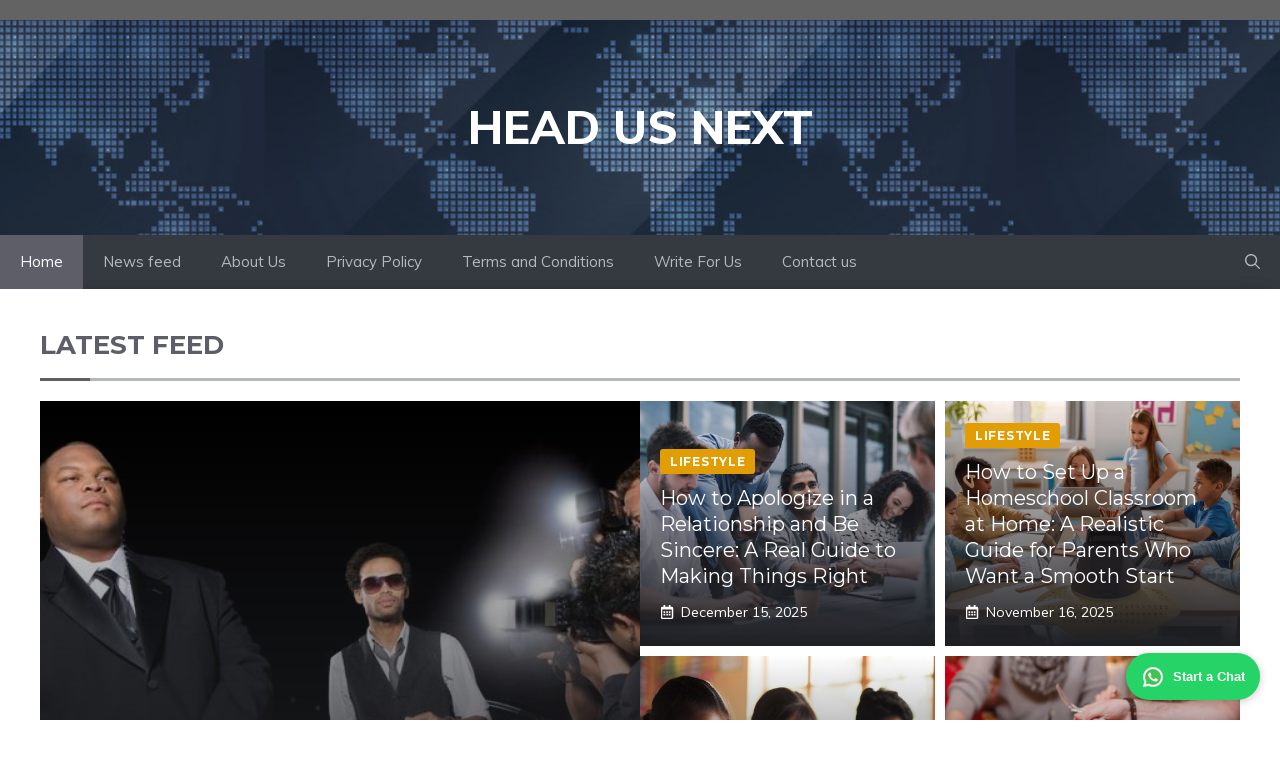

--- FILE ---
content_type: text/css
request_url: https://www.headusnext.com/wp-content/uploads/generateblocks/style-133.css?ver=1765839184
body_size: 2366
content:
.gb-container-dee0bfee{max-width:1300px;margin-right:auto;margin-left:auto;}.gb-container-1d00891a{height:100%;}.gb-grid-wrapper > .gb-grid-column-1d00891a{width:100%;}.gb-container-de5a9cc3{display:flex;column-gap:20px;padding-bottom:30px;margin-bottom:40px;border-bottom:1px solid var(--base);}.gb-container-e49c9a09{width:50%;}.gb-container-20041c6e{width:50%;}.gb-container-a03c083f{max-width:1300px;margin-right:auto;margin-left:auto;}.gb-container-63934c65{height:100%;}.gb-grid-wrapper > .gb-grid-column-63934c65{width:33.33%;}.gb-container-48d88b31{display:flex;flex-wrap:wrap;align-items:center;column-gap:20px;}.gb-container-e784682b{max-width:1300px;margin-right:auto;margin-left:auto;}.gb-container-888934ed{display:flex;column-gap:20px;}.gb-container-d7e8764c{width:50%;}.gb-grid-wrapper > .gb-grid-column-64f687dc{width:100%;}.gb-container-68d222ba{width:50%;}.gb-container-a1100196{display:flex;column-gap:15px;margin-bottom:20px;}.gb-grid-wrapper > .gb-grid-column-a1100196{width:100%;}.gb-container-e88d8a8b{flex-grow:1;flex-basis:0px;}.gb-container-6b1cec5c{max-width:1300px;padding:40px;margin-right:auto;margin-bottom:40px;margin-left:auto;background-color:var(--base-2);}.gb-container-6385350c{display:flex;margin-bottom:20px;}.gb-container-777f6600{flex-basis:50px;border-bottom:3px solid var(--contrast-3);}.gb-container-bb8dbceb{flex-grow:1;border-bottom:3px solid var(--contrast-5);}.gb-container-55534a0e{display:flex;column-gap:10px;}.gb-container-b08e3678{width:50%;height:100%;}.gb-container-6f193943{height:100%;min-height:500px;display:flex;flex-direction:column;justify-content:flex-end;position:relative;overflow-x:hidden;overflow-y:hidden;padding:20px;}.gb-container-6f193943:before{content:"";background-image:var(--background-image);background-repeat:no-repeat;background-position:center center;background-size:cover;z-index:0;position:absolute;top:0;right:0;bottom:0;left:0;transition:inherit;pointer-events:none;}.gb-container-6f193943:after{content:"";background-image:linear-gradient(180deg, rgba(255, 255, 255, 0), var(--contrast));z-index:0;position:absolute;top:0;right:0;bottom:0;left:0;pointer-events:none;}.gb-grid-wrapper > .gb-grid-column-6f193943{width:100%;}.gb-container-1e59fde4{max-width:1300px;z-index:1;position:relative;}.gb-container-c23a5eec{width:50%;height:100%;}.gb-container-26d9cf9b{height:100%;min-height:245px;display:flex;flex-direction:column;justify-content:flex-end;position:relative;overflow-x:hidden;overflow-y:hidden;padding:20px;}.gb-container-26d9cf9b:before{content:"";background-image:var(--background-image);background-repeat:no-repeat;background-position:center center;background-size:cover;z-index:0;position:absolute;top:0;right:0;bottom:0;left:0;transition:inherit;pointer-events:none;}.gb-container-26d9cf9b:after{content:"";background-image:linear-gradient(180deg, rgba(255, 255, 255, 0), var(--contrast));z-index:0;position:absolute;top:0;right:0;bottom:0;left:0;pointer-events:none;}.gb-grid-wrapper > .gb-grid-column-26d9cf9b{width:50%;}.gb-container-f1fd27cc{max-width:1300px;z-index:1;position:relative;margin-left:ato;}.gb-container-0ffa6d8a{display:flex;margin-bottom:20px;}.gb-container-f8359acc{flex-basis:50px;border-bottom:3px solid var(--education);}.gb-container-b3b15a56{flex-grow:1;border-bottom:3px solid var(--contrast-5);}.gb-container-8426392e{height:100%;min-height:245px;display:flex;flex-direction:column;justify-content:flex-end;position:relative;overflow-x:hidden;overflow-y:hidden;padding:20px;}.gb-container-8426392e:before{content:"";background-image:var(--background-image);background-repeat:no-repeat;background-position:center center;background-size:cover;z-index:0;position:absolute;top:0;right:0;bottom:0;left:0;transition:inherit;pointer-events:none;}.gb-container-8426392e:after{content:"";background-image:linear-gradient(180deg, rgba(255, 255, 255, 0), var(--contrast));z-index:0;position:absolute;top:0;right:0;bottom:0;left:0;pointer-events:none;}.gb-grid-wrapper > .gb-grid-column-8426392e{width:25%;}.gb-container-123478cd{max-width:1300px;z-index:1;position:relative;}.gb-container-525acc2f{padding-top:40px;padding-right:40px;padding-bottom:40px;background-color:var(--base-2);}.gb-container-3ffc8e74{min-height:260px;display:flex;flex-direction:column;justify-content:flex-end;position:relative;overflow-x:hidden;overflow-y:hidden;}.gb-container-3ffc8e74:before{content:"";background-image:var(--background-image);background-repeat:no-repeat;background-position:center center;background-size:cover;z-index:0;position:absolute;top:0;right:0;bottom:0;left:0;transition:inherit;pointer-events:none;}.gb-container-3ffc8e74:after{content:"";background-image:linear-gradient(180deg, rgba(255, 255, 255, 0), var(--contrast));z-index:0;position:absolute;top:0;right:0;bottom:0;left:0;pointer-events:none;}.gb-grid-wrapper > .gb-grid-column-3ffc8e74{width:100%;}.gb-container-afdfdc8d{max-width:1300px;z-index:1;position:relative;padding:20px;}.gb-container-62883f43{display:flex;column-gap:15px;margin-top:40px;}.gb-grid-wrapper > .gb-grid-column-62883f43{width:100%;}.gb-container-30ba2440{min-height:70px;flex-basis:120px;}.gb-container-139b8df5{flex-grow:1;flex-basis:0px;}.gb-container-925a2a1e{background-color:var(--contrast);}.gb-container-cbee1dca{max-width:1300px;padding:40px;margin-right:auto;margin-left:auto;}.gb-grid-wrapper > .gb-grid-column-4f4cf5cf{width:33.33%;}.gb-grid-wrapper > .gb-grid-column-04e24954{width:33.33%;}.gb-grid-wrapper > .gb-grid-column-1d8f8f12{width:33.33%;}.gb-container-8d3b0714{display:flex;column-gap:10px;margin-bottom:60px;}.gb-container-68b619a0{display:flex;align-items:center;justify-content:space-between;column-gap:40px;}.gb-container-26043e29{display:flex;column-gap:20px;}.gb-container-d86a90a1{display:flex;column-gap:20px;margin-left:20px;}h2.gb-headline-1bd93e86{display:flex;align-items:center;justify-content:flex-start;font-size:20px;font-weight:700;text-transform:uppercase;text-align:left;padding:0 0 10px;border-bottom-width:2px;border-bottom-style:solid;color:var(--lifestyle);}h2.gb-headline-1bd93e86 .gb-icon{line-height:0;padding-right:0.8em;}h2.gb-headline-1bd93e86 .gb-icon svg{width:0.8em;height:0.8em;fill:currentColor;}h3.gb-headline-8c215d81{margin-bottom:6px;}p.gb-headline-a4333d44{display:flex;align-items:center;font-size:13px;letter-spacing:0.06em;text-transform:uppercase;color:var(--contrast-3);}p.gb-headline-a4333d44 .gb-icon{line-height:0;padding-right:0.5em;}p.gb-headline-a4333d44 .gb-icon svg{width:1em;height:1em;fill:currentColor;}p.gb-headline-13f10a89{line-height:1.5em;}h2.gb-headline-5349345f{display:flex;align-items:center;justify-content:flex-start;font-size:20px;font-weight:700;text-transform:uppercase;text-align:left;padding:0 0 10px;border-bottom-width:2px;border-bottom-style:solid;color:var(--entertainment);}h2.gb-headline-5349345f .gb-icon{line-height:0;padding-right:0.8em;}h2.gb-headline-5349345f .gb-icon svg{width:0.8em;height:0.8em;fill:currentColor;}h3.gb-headline-32d6a52a{font-size:20px;margin-bottom:10px;}p.gb-headline-f96ff2dd{display:inline-flex;align-items:center;font-size:13px;margin-bottom:0px;}p.gb-headline-f96ff2dd a{color:var(--contrast-3);}p.gb-headline-f96ff2dd a:hover{color:var(--contrast-4);}p.gb-headline-f96ff2dd .gb-icon{line-height:0;padding-right:0.5em;}p.gb-headline-f96ff2dd .gb-icon svg{width:1em;height:1em;fill:currentColor;}p.gb-headline-b5961321{display:inline-flex;align-items:center;font-size:13px;margin-bottom:0px;color:var(--contrast-3);}p.gb-headline-b5961321 .gb-icon{line-height:0;padding-right:0.5em;}p.gb-headline-b5961321 .gb-icon svg{width:1em;height:1em;fill:currentColor;}h2.gb-headline-ddaf9f07{display:flex;align-items:center;justify-content:flex-start;font-size:20px;font-weight:700;text-transform:uppercase;text-align:left;padding-bottom:10px;border-bottom-width:2px;border-bottom-style:solid;color:var(--community);}h2.gb-headline-ddaf9f07 .gb-icon{line-height:0;padding-right:0.8em;}h2.gb-headline-ddaf9f07 .gb-icon svg{width:0.8em;height:0.8em;fill:currentColor;}h3.gb-headline-ec5d3e15{font-size:20px;margin-bottom:10px;color:var(--base-2);}p.gb-headline-b282e25d{display:inline-flex;align-items:center;font-size:13px;margin-right:20px;margin-bottom:0px;color:var(--contrast-4);}p.gb-headline-b282e25d a{color:var(--contrast-3);}p.gb-headline-b282e25d a:hover{color:var(--contrast-4);}p.gb-headline-b282e25d .gb-icon{line-height:0;padding-right:0.5em;}p.gb-headline-b282e25d .gb-icon svg{width:1em;height:1em;fill:currentColor;}p.gb-headline-ff5e7de9{display:inline-flex;align-items:center;font-size:13px;margin-bottom:0px;color:var(--contrast-3);}p.gb-headline-ff5e7de9 .gb-icon{line-height:0;padding-right:0.5em;}p.gb-headline-ff5e7de9 .gb-icon svg{width:1em;height:1em;fill:currentColor;}p.gb-headline-7a1530ca{line-height:1.5em;margin-top:20px;}h4.gb-headline-9e680c5e{font-size:16px;font-weight:normal;margin-bottom:10px;}p.gb-headline-4c606d0e{display:flex;align-items:center;font-size:13px;margin-bottom:0px;color:var(--contrast-3);}p.gb-headline-4c606d0e .gb-icon{line-height:0;padding-right:0.5em;}p.gb-headline-4c606d0e .gb-icon svg{width:1em;height:1em;fill:currentColor;}h2.gb-headline-260cbf02{font-size:26px;font-weight:700;text-transform:uppercase;margin-bottom:0.6em;color:var(--contrast-3);}p.gb-headline-b92cd3e6{display:inline-block;font-family:Montserrat, sans-serif;font-size:12px;letter-spacing:0.06em;font-weight:700;text-transform:uppercase;margin-bottom:10px;border-radius:3px;color:var(--base-2);}p.gb-headline-b92cd3e6 a{color:var(--base-2);}p.gb-headline-b92cd3e6 a:hover{color:var(--base);}h3.gb-headline-9467764e{margin-bottom:10px;color:var(--base-2);}h3.gb-headline-9467764e a{color:var(--base-2);}h3.gb-headline-9467764e a:hover{color:var(--base);}p.gb-headline-f107650c{display:flex;align-items:center;font-size:14px;text-transform:uppercase;margin-bottom:0px;color:var(--base);}p.gb-headline-f107650c .gb-icon{line-height:0;padding-right:0.5em;}p.gb-headline-f107650c .gb-icon svg{width:1em;height:1em;fill:currentColor;}p.gb-headline-50900f11{display:inline-block;font-family:Montserrat, sans-serif;font-size:12px;letter-spacing:0.06em;font-weight:700;text-transform:uppercase;margin-bottom:10px;border-radius:3px;color:var(--base-2);}p.gb-headline-50900f11 a{color:var(--base-2);}p.gb-headline-50900f11 a:hover{color:var(--base);}h4.gb-headline-d05f786f{font-weight:400;margin-bottom:10px;color:var(--base-2);}h4.gb-headline-d05f786f a{color:var(--base-2);}h4.gb-headline-d05f786f a:hover{color:var(--base);}p.gb-headline-24a16ba9{display:flex;align-items:center;font-size:14px;margin-bottom:0px;color:var(--base-2);}p.gb-headline-24a16ba9 .gb-icon{line-height:0;padding-right:0.5em;}p.gb-headline-24a16ba9 .gb-icon svg{width:1em;height:1em;fill:currentColor;}h2.gb-headline-53e61500{font-size:26px;font-weight:700;text-transform:uppercase;margin-top:1em;margin-bottom:0.6em;color:var(--contrast-3);}p.gb-headline-4b562b20{display:inline-block;font-family:Montserrat, sans-serif;font-size:12px;letter-spacing:0.06em;font-weight:700;text-transform:uppercase;padding-top:5px;margin-bottom:10px;border-radius:3px;color:var(--base-2);}p.gb-headline-4b562b20 a{color:var(--base-2);}p.gb-headline-4b562b20 a:hover{color:var(--base);}h3.gb-headline-9e371c2b{font-size:20px;font-weight:400;margin-bottom:10px;color:var(--base-2);}h3.gb-headline-9e371c2b a{color:var(--base-2);}h3.gb-headline-9e371c2b a:hover{color:var(--base);}p.gb-headline-10aad02d{display:flex;align-items:center;font-size:14px;margin-bottom:0px;color:var(--base);}p.gb-headline-10aad02d .gb-icon{line-height:0;padding-right:0.5em;}p.gb-headline-10aad02d .gb-icon svg{width:1em;height:1em;fill:currentColor;}h2.gb-headline-ac22c05b{display:flex;align-items:center;justify-content:flex-start;font-size:20px;font-weight:600;text-transform:uppercase;text-align:left;padding-bottom:10px;border-bottom-width:2px;border-bottom-style:solid;color:var(--education);}h2.gb-headline-ac22c05b .gb-icon{line-height:0;padding-right:0.8em;}h2.gb-headline-ac22c05b .gb-icon svg{width:0.8em;height:0.8em;fill:currentColor;}h3.gb-headline-8deddee5{font-size:20px;font-weight:500;text-transform:capitalize;margin-bottom:10px;color:var(--base-2);}h3.gb-headline-8deddee5 a{color:var(--base-2);}h3.gb-headline-8deddee5 a:hover{color:var(--base);}p.gb-headline-77b5c97a{display:flex;align-items:center;font-size:14px;margin-bottom:0px;color:var(--base-2);}p.gb-headline-77b5c97a .gb-icon{line-height:0;padding-right:0.5em;}p.gb-headline-77b5c97a .gb-icon svg{width:1em;height:1em;fill:currentColor;}h4.gb-headline-498700b2{font-size:16px;font-weight:normal;margin-bottom:10px;}p.gb-headline-9adfd4dd{display:flex;align-items:center;font-size:14px;margin-bottom:0px;}p.gb-headline-9adfd4dd .gb-icon{line-height:0;padding-right:0.5em;}p.gb-headline-9adfd4dd .gb-icon svg{width:1em;height:1em;fill:currentColor;}h2.gb-headline-5c3b3482{font-size:20px;font-weight:700;text-transform:uppercase;color:var(--contrast-4);}p.gb-headline-e29c0825{font-size:15px;margin-bottom:0px;color:var(--contrast-4);}h2.gb-headline-3e937023{font-size:20px;font-weight:700;text-transform:uppercase;color:var(--contrast-4);}p.gb-headline-3f1b1c14{font-size:15px;margin-bottom:10px;color:var(--contrast-4);}p.gb-headline-3f1b1c14 a{color:var(--contrast-5);}p.gb-headline-3f1b1c14 a:hover{color:var(--base);}h2.gb-headline-529b3704{font-size:20px;font-weight:700;text-transform:uppercase;color:var(--contrast-4);}h2.gb-headline-1d8beddc{font-size:20px;font-weight:700;text-transform:uppercase;color:var(--contrast-4);}p.gb-headline-368a465b{font-size:14px;margin-bottom:0px;color:var(--contrast-4);}p.gb-headline-368a465b a{color:var(--contrast-5);}p.gb-headline-368a465b a:hover{color:var(--base);}p.gb-headline-fcb53bf6{font-size:14px;text-transform:capitalize;margin-bottom:0px;color:var(--contrast-4);}p.gb-headline-fcb53bf6 a{color:var(--contrast-5);}p.gb-headline-fcb53bf6 a:hover{color:var(--base);}.gb-grid-wrapper-c9bd997a{display:flex;flex-wrap:wrap;}.gb-grid-wrapper-c9bd997a > .gb-grid-column{box-sizing:border-box;}.gb-grid-wrapper-ad3e3527{display:flex;flex-wrap:wrap;margin-left:-20px;}.gb-grid-wrapper-ad3e3527 > .gb-grid-column{box-sizing:border-box;padding-left:20px;padding-bottom:40px;}.gb-grid-wrapper-7f87810b{display:flex;flex-wrap:wrap;}.gb-grid-wrapper-7f87810b > .gb-grid-column{box-sizing:border-box;}.gb-grid-wrapper-cb7f3eec{display:flex;flex-wrap:wrap;}.gb-grid-wrapper-cb7f3eec > .gb-grid-column{box-sizing:border-box;}.gb-grid-wrapper-e93e404e{display:flex;flex-wrap:wrap;}.gb-grid-wrapper-e93e404e > .gb-grid-column{box-sizing:border-box;}.gb-grid-wrapper-ed93db81{display:flex;flex-wrap:wrap;margin-left:-10px;}.gb-grid-wrapper-ed93db81 > .gb-grid-column{box-sizing:border-box;padding-left:10px;padding-bottom:10px;}.gb-grid-wrapper-1f78f700{display:flex;flex-wrap:wrap;margin-left:-10px;}.gb-grid-wrapper-1f78f700 > .gb-grid-column{box-sizing:border-box;padding-left:10px;padding-bottom:10px;}.gb-grid-wrapper-557aa889{display:flex;flex-wrap:wrap;row-gap:40px;}.gb-grid-wrapper-557aa889 > .gb-grid-column{box-sizing:border-box;}.gb-grid-wrapper-4589b93c{display:flex;flex-wrap:wrap;}.gb-grid-wrapper-4589b93c > .gb-grid-column{box-sizing:border-box;}.gb-grid-wrapper-51f71b20{display:flex;flex-wrap:wrap;margin-left:-60px;}.gb-grid-wrapper-51f71b20 > .gb-grid-column{box-sizing:border-box;padding-left:60px;padding-bottom:60px;}.gb-image-8224086f{height:300px;object-fit:cover;vertical-align:middle;}.gb-block-image-2e6660e2{margin-bottom:15px;}.gb-image-2e6660e2{height:200px;object-fit:cover;vertical-align:middle;}.gb-block-image-0670fa7d{margin-bottom:15px;}.gb-image-0670fa7d{object-fit:cover;vertical-align:middle;}.gb-block-image-5a7e28ae{margin-bottom:10px;}.gb-image-5a7e28ae{width:120px;height:100px;object-fit:cover;vertical-align:middle;}.gb-image-beb025b3{object-fit:cover;vertical-align:middle;}a.gb-button-1c4f2dae{display:inline-flex;align-items:center;justify-content:center;text-transform:capitalize;text-align:center;padding:10px 20px;border-radius:3px;background-color:var(--contrast-2);color:var(--base-2);text-decoration:none;}a.gb-button-1c4f2dae:hover, a.gb-button-1c4f2dae:active, a.gb-button-1c4f2dae:focus{background-color:var(--contrast-3);color:var(--base-2);}a.gb-button-d0473017{display:inline-flex;align-items:center;justify-content:center;text-align:center;padding:8px;border-radius:3px;background-color:var(--contrast-2);color:#ffffff;text-decoration:none;}a.gb-button-d0473017:hover, a.gb-button-d0473017:active, a.gb-button-d0473017:focus{background-color:var(--contrast-3);color:#ffffff;}a.gb-button-d0473017 .gb-icon{font-size:1em;line-height:0;}a.gb-button-d0473017 .gb-icon svg{height:1em;width:1em;fill:currentColor;}a.gb-button-8a872c76{display:inline-flex;align-items:center;justify-content:center;text-align:center;padding:8px;border-radius:3px;background-color:var(--contrast-2);color:#ffffff;text-decoration:none;}a.gb-button-8a872c76:hover, a.gb-button-8a872c76:active, a.gb-button-8a872c76:focus{background-color:var(--contrast-3);color:#ffffff;}a.gb-button-8a872c76 .gb-icon{font-size:1em;line-height:0;}a.gb-button-8a872c76 .gb-icon svg{height:1em;width:1em;fill:currentColor;}a.gb-button-0be69dcf{display:inline-flex;align-items:center;justify-content:center;text-align:center;padding:8px;border-radius:3px;background-color:var(--contrast-2);color:#ffffff;text-decoration:none;}a.gb-button-0be69dcf:hover, a.gb-button-0be69dcf:active, a.gb-button-0be69dcf:focus{background-color:var(--contrast-3);color:#ffffff;}a.gb-button-0be69dcf .gb-icon{font-size:1em;line-height:0;}a.gb-button-0be69dcf .gb-icon svg{height:1em;width:1em;fill:currentColor;}a.gb-button-d151ee3a{display:inline-flex;align-items:center;justify-content:center;text-align:center;padding:8px;border-radius:3px;background-color:var(--contrast-2);color:#ffffff;text-decoration:none;}a.gb-button-d151ee3a:hover, a.gb-button-d151ee3a:active, a.gb-button-d151ee3a:focus{background-color:var(--contrast-3);color:#ffffff;}a.gb-button-d151ee3a .gb-icon{font-size:1em;line-height:0;}a.gb-button-d151ee3a .gb-icon svg{height:1em;width:1em;fill:currentColor;}a.gb-button-ac848167{display:inline-flex;align-items:center;justify-content:center;text-align:center;color:var(--contrast-4);text-decoration:none;}a.gb-button-ac848167:hover, a.gb-button-ac848167:active, a.gb-button-ac848167:focus{color:var(--base);}a.gb-button-ac848167 .gb-icon{font-size:1em;line-height:0;}a.gb-button-ac848167 .gb-icon svg{height:1em;width:1em;fill:currentColor;}a.gb-button-b76b4b52{display:inline-flex;align-items:center;justify-content:center;text-align:center;color:var(--contrast-4);text-decoration:none;}a.gb-button-b76b4b52:hover, a.gb-button-b76b4b52:active, a.gb-button-b76b4b52:focus{color:var(--base);}a.gb-button-b76b4b52 .gb-icon{font-size:1em;line-height:0;}a.gb-button-b76b4b52 .gb-icon svg{height:1em;width:1em;fill:currentColor;}a.gb-button-02589b51{display:inline-flex;align-items:center;justify-content:center;text-align:center;color:var(--contrast-4);text-decoration:none;}a.gb-button-02589b51:hover, a.gb-button-02589b51:active, a.gb-button-02589b51:focus{color:var(--base);}a.gb-button-02589b51 .gb-icon{font-size:1em;line-height:0;}a.gb-button-02589b51 .gb-icon svg{height:1em;width:1em;fill:currentColor;}a.gb-button-aaf41c57{display:inline-flex;align-items:center;justify-content:center;text-align:center;color:var(--contrast-4);text-decoration:none;}a.gb-button-aaf41c57:hover, a.gb-button-aaf41c57:active, a.gb-button-aaf41c57:focus{color:var(--base);}a.gb-button-aaf41c57 .gb-icon{font-size:1em;line-height:0;}a.gb-button-aaf41c57 .gb-icon svg{height:1em;width:1em;fill:currentColor;}@media (max-width: 1024px) {.gb-grid-wrapper > .gb-grid-column-63934c65{width:50%;}.gb-container-a1100196{flex-direction:column;}.gb-container-55534a0e{flex-direction:column;row-gap:10px;}.gb-container-b08e3678{width:100%;}.gb-grid-wrapper > .gb-grid-column-b08e3678{width:100%;}.gb-container-c23a5eec{width:100%;}.gb-grid-wrapper > .gb-grid-column-c23a5eec{width:100%;}.gb-grid-wrapper > .gb-grid-column-8426392e{width:50%;}.gb-container-68b619a0{flex-direction:column;row-gap:20px;}h4.gb-headline-d05f786f{font-size:19px;}h3.gb-headline-9e371c2b{font-size:19px;}}@media (max-width: 767px) {.gb-container-de5a9cc3{flex-direction:column;}.gb-container-e49c9a09{width:100%;}.gb-grid-wrapper > .gb-grid-column-e49c9a09{width:100%;}.gb-container-20041c6e{width:100%;}.gb-grid-wrapper > .gb-grid-column-20041c6e{width:100%;}.gb-grid-wrapper > .gb-grid-column-63934c65{width:100%;}.gb-container-888934ed{flex-direction:column;row-gap:40px;}.gb-container-d7e8764c{width:100%;}.gb-grid-wrapper > .gb-grid-column-d7e8764c{width:100%;}.gb-container-68d222ba{width:100%;}.gb-grid-wrapper > .gb-grid-column-68d222ba{width:100%;}.gb-grid-wrapper > div.gb-grid-column-68d222ba{padding-bottom:0;}.gb-container-a1100196{flex-direction:row;flex-wrap:wrap;}.gb-container-6b1cec5c{padding-right:30px;padding-left:30px;}.gb-container-b08e3678{width:100%;}.gb-grid-wrapper > .gb-grid-column-b08e3678{width:100%;}.gb-container-6f193943{min-height:400px;}.gb-container-c23a5eec{width:100%;}.gb-grid-wrapper > .gb-grid-column-c23a5eec{width:100%;}.gb-grid-wrapper > .gb-grid-column-26d9cf9b{width:100%;}.gb-grid-wrapper > .gb-grid-column-8426392e{width:100%;}.gb-container-525acc2f{padding-right:30px;padding-left:30px;}.gb-container-3ffc8e74{min-height:300px;}.gb-container-cbee1dca{padding-right:30px;padding-left:30px;}.gb-grid-wrapper > .gb-grid-column-4f4cf5cf{width:100%;}.gb-grid-wrapper > .gb-grid-column-04e24954{width:100%;}.gb-grid-wrapper > .gb-grid-column-1d8f8f12{width:100%;}.gb-container-26043e29{flex-wrap:wrap;justify-content:center;}h2.gb-headline-1bd93e86{font-size:17px;}h2.gb-headline-5349345f{font-size:17px;}h2.gb-headline-ddaf9f07{font-size:17px;}h4.gb-headline-d05f786f{font-size:18px;}h3.gb-headline-9e371c2b{font-size:18px;}h2.gb-headline-ac22c05b{font-size:17px;}p.gb-headline-368a465b{text-align:center;}.gb-block-image-8224086f{margin-bottom:10px;}.gb-image-2e6660e2{height:300px;}.gb-image-0670fa7d{height:350px;}}:root{--gb-container-width:1300px;}.gb-container .wp-block-image img{vertical-align:middle;}.gb-grid-wrapper .wp-block-image{margin-bottom:0;}.gb-highlight{background:none;}.gb-shape{line-height:0;}